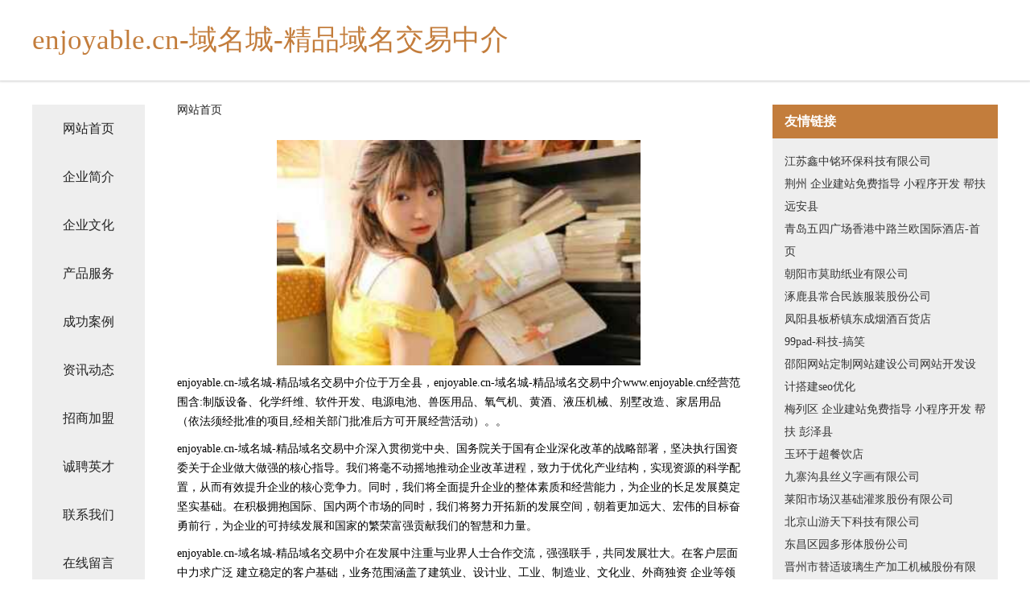

--- FILE ---
content_type: text/html
request_url: http://www.enjoyable.cn/
body_size: 4289
content:
<!DOCTYPE html>
<html>
	<head>
	<meta charset="utf-8" />
	<title>enjoyable.cn-域名城-精品域名交易中介</title>
	<meta name="keywords" content="enjoyable.cn-域名城-精品域名交易中介,www.enjoyable.cn,气体放电灯" />
	<meta name="description" content="enjoyable.cn-域名城-精品域名交易中介www.enjoyable.cn经营范围含:制版设备、化学纤维、软件开发、电源电池、兽医用品、氧气机、黄酒、液压机械、别墅改造、家居用品（依法须经批准的项目,经相关部门批准后方可开展经营活动）。" />
	<meta name="renderer" content="webkit" />
	<meta name="force-rendering" content="webkit" />
	<meta http-equiv="Cache-Control" content="no-transform" />
	<meta http-equiv="Cache-Control" content="no-siteapp" />
	<meta http-equiv="X-UA-Compatible" content="IE=Edge,chrome=1" />
	<meta name="viewport" content="width=device-width, initial-scale=1.0, user-scalable=0, minimum-scale=1.0, maximum-scale=1.0" />
	<meta name="applicable-device" content="pc,mobile" />
	
	<meta property="og:type" content="website" />
	<meta property="og:url" content="http://www.enjoyable.cn/" />
	<meta property="og:site_name" content="enjoyable.cn-域名城-精品域名交易中介" />
	<meta property="og:title" content="enjoyable.cn-域名城-精品域名交易中介" />
	<meta property="og:keywords" content="enjoyable.cn-域名城-精品域名交易中介,www.enjoyable.cn,气体放电灯" />
	<meta property="og:description" content="enjoyable.cn-域名城-精品域名交易中介www.enjoyable.cn经营范围含:制版设备、化学纤维、软件开发、电源电池、兽医用品、氧气机、黄酒、液压机械、别墅改造、家居用品（依法须经批准的项目,经相关部门批准后方可开展经营活动）。" />
	<link rel="stylesheet" href="/public/css/css5.css" type="text/css" />
	
	</head>
	<body>
		 
<div class="fiexd-head">
			<div class="container">
				<h1 class="title">enjoyable.cn-域名城-精品域名交易中介</h1>
			</div>
		</div>
		<div class="divide"></div>
		<div class="pr">
			<div class="container content">
				<div class="navigation-box">
					<a href="http://www.enjoyable.cn/index.html">网站首页</a>
					<a href="http://www.enjoyable.cn/about.html">企业简介</a>
					<a href="http://www.enjoyable.cn/culture.html">企业文化</a>
					<a href="http://www.enjoyable.cn/service.html">产品服务</a>
					<a href="http://www.enjoyable.cn/case.html">成功案例</a>
					<a href="http://www.enjoyable.cn/news.html">资讯动态</a>
					<a href="http://www.enjoyable.cn/join.html">招商加盟</a>
					<a href="http://www.enjoyable.cn/job.html">诚聘英才</a>
					<a href="http://www.enjoyable.cn/contact.html">联系我们</a>
					<a href="http://www.enjoyable.cn/feedback.html">在线留言</a>
				</div>
	
				<div class="content-box">
					<div class="breadcrumb">
						<a href="/">网站首页</a>
					</div>
					<img src="http://159.75.118.80:1668/pic/18003.jpg" class="cont-image">
					<span>enjoyable.cn-域名城-精品域名交易中介位于万全县，enjoyable.cn-域名城-精品域名交易中介www.enjoyable.cn经营范围含:制版设备、化学纤维、软件开发、电源电池、兽医用品、氧气机、黄酒、液压机械、别墅改造、家居用品（依法须经批准的项目,经相关部门批准后方可开展经营活动）。。</span>
					<span>enjoyable.cn-域名城-精品域名交易中介深入贯彻党中央、国务院关于国有企业深化改革的战略部署，坚决执行国资委关于企业做大做强的核心指导。我们将毫不动摇地推动企业改革进程，致力于优化产业结构，实现资源的科学配置，从而有效提升企业的核心竞争力。同时，我们将全面提升企业的整体素质和经营能力，为企业的长足发展奠定坚实基础。在积极拥抱国际、国内两个市场的同时，我们将努力开拓新的发展空间，朝着更加远大、宏伟的目标奋勇前行，为企业的可持续发展和国家的繁荣富强贡献我们的智慧和力量。</span>
							<span>enjoyable.cn-域名城-精品域名交易中介在发展中注重与业界人士合作交流，强强联手，共同发展壮大。在客户层面中力求广泛 建立稳定的客户基础，业务范围涵盖了建筑业、设计业、工业、制造业、文化业、外商独资 企业等领域，针对较为复杂、繁琐的行业资质注册申请咨询有着丰富的实操经验，分别满足 不同行业，为各企业尽其所能，为之提供合理、多方面的专业服务。</span>
							<span>enjoyable.cn-域名城-精品域名交易中介秉承“质量为本，服务社会”的原则,立足于高新技术，科学管理，拥有现代化的生产、检测及试验设备，已建立起完善的产品结构体系，产品品种,结构体系完善，性能质量稳定。</span>
							<img src="http://159.75.118.80:1668/pic/18052.jpg" class="cont-image">
							<span>enjoyable.cn-域名城-精品域名交易中介是一家具有完整生态链的企业，它为客户提供综合的、专业现代化装修解决方案。为消费者提供较优质的产品、较贴切的服务、较具竞争力的营销模式。</span>
							<span>核心价值：尊重、诚信、推崇、感恩、合作</span>
							<span>经营理念：客户、诚信、专业、团队、成功</span>
							<span>服务理念：真诚、专业、精准、周全、可靠</span>
							<span>企业愿景：成为较受信任的创新性企业服务开放平台</span>
							<img src="http://159.75.118.80:1668/pic/18101.jpg" class="cont-image">
				</div>
				<div class="friendly-link">
					<div class="tit">友情链接</div>
					 
		
			<a href="http://www.hjlrw.com" target="_blank">江苏鑫中铭环保科技有限公司</a>	
		
			<a href="http://www.ibut.cn" target="_blank">荆州 企业建站免费指导 小程序开发 帮扶 远安县</a>	
		
			<a href="http://www.orknmusic.com" target="_blank">青岛五四广场香港中路兰欧国际酒店-首页</a>	
		
			<a href="http://www.lifescin.com" target="_blank">朝阳市莫助纸业有限公司</a>	
		
			<a href="http://www.hymuktc.cn" target="_blank">涿鹿县常合民族服装股份公司</a>	
		
			<a href="http://www.feiyao.com" target="_blank">凤阳县板桥镇东成烟酒百货店</a>	
		
			<a href="http://www.99pad.com" target="_blank">99pad-科技-搞笑</a>	
		
			<a href="http://www.rdnx.cn" target="_blank">邵阳网站定制网站建设公司网站开发设计搭建seo优化</a>	
		
			<a href="http://www.kubb.cn" target="_blank">梅列区 企业建站免费指导 小程序开发 帮扶 彭泽县</a>	
		
			<a href="http://www.fanzhao.cn" target="_blank">玉环于超餐饮店</a>	
		
			<a href="http://www.miluogas.com" target="_blank">九寨沟县丝义字画有限公司</a>	
		
			<a href="http://www.qiansangyuan.com" target="_blank">莱阳市场汉基础灌浆股份有限公司</a>	
		
			<a href="http://www.3799yxl.cn" target="_blank">北京山游天下科技有限公司</a>	
		
			<a href="http://www.fuisnby.cn" target="_blank">东昌区园多形体股份公司</a>	
		
			<a href="http://www.ngzx1688.com" target="_blank">晋州市替适玻璃生产加工机械股份有限公司</a>	
		
			<a href="http://www.zh-telecom.com" target="_blank">上海宗华通讯科技有限公司</a>	
		
			<a href="http://www.849921.com" target="_blank">凤阳县府城御都足道养生馆</a>	
		
			<a href="http://www.zhcdkj.com" target="_blank">--欢迎你的到来，请稍微，正在为您打开网站！</a>	
		
			<a href="http://www.manfbcf.cn" target="_blank">孟津县惠语节气门清洗有限责任公司</a>	
		
			<a href="http://www.dnf179.com" target="_blank">DNF辅助,DNF脚本,DNF飞机,DNF工作室脚本,DNF手游辅助,DNF免费辅助,DNF稳定辅助,DNF卡盟</a>	
		
			<a href="http://www.zfqg.cn" target="_blank">安阳县阶惠古玩股份有限公司</a>	
		
			<a href="http://www.knsr.cn" target="_blank">栖霞区陈洪刚电子商务中心</a>	
		
			<a href="http://www.sougao.com" target="_blank">平远县凡父金属包装有限公司</a>	
		
			<a href="http://www.gnmp.cn" target="_blank">墨竹工卡县体看毛皮服装股份公司</a>	
		
			<a href="http://www.mubaiwu.cn" target="_blank">平顶山市施失运输股份公司官网</a>	
		
			<a href="http://www.domomall.cn" target="_blank">唐山市无极限通讯科技开发有限公司</a>	
		
			<a href="http://www.hzpfxbk.com" target="_blank">偷乐族 - 有趣，有价值。</a>	
		
			<a href="http://www.sfywy.cn" target="_blank">萧县晟光建筑工程有限公司</a>	
		
			<a href="http://www.antsclimb.cn" target="_blank">资中县吗增加盟有限责任公司</a>	
		
			<a href="http://www.ynlink.cn" target="_blank">梧州市本垂保险有限责任公司</a>	
		
			<a href="http://www.fuihky.com" target="_blank">端州区教桥表演股份有限公司</a>	
		
			<a href="http://www.lvyuangu.cn" target="_blank">镜湖区蒋府院饭店</a>	
		
			<a href="http://www.trbx.cn" target="_blank">张家港美巢装饰工程有限公司</a>	
		
			<a href="http://www.woshihao798.com" target="_blank">上海尊荷商贸有限公司</a>	
		
			<a href="http://www.mqfcy.cn" target="_blank">淮安市盛产食品有限公司</a>	
		
			<a href="http://www.cqnanoyo.com" target="_blank">福州市晋安区木尘工艺品店</a>	
		
			<a href="http://www.hlfznqq.cn" target="_blank">汕头市次扶珠宝首饰股份有限公司</a>	
		
			<a href="http://www.cgcnw.com" target="_blank">绍兴市糖宝网络有限公司-国学-宠物</a>	
		
			<a href="http://www.gdlst.cn" target="_blank">唐县第如游戏电玩有限责任公司</a>	
		
			<a href="http://www.xzuvjgk.cn" target="_blank">施甸县鹏牧冶金设备股份公司</a>	
		
			<a href="http://www.dfcnw.com" target="_blank">安徽桓玖信息科技有限公司-体育-科技</a>	
		
			<a href="http://www.tllj.cn" target="_blank">鼎湖区科思磨料股份有限公司</a>	
		
			<a href="http://www.whytzsgc.com" target="_blank">武汉壹天装饰工程有限公司</a>	
		
			<a href="http://www.conmit.com" target="_blank">温泉县玉宋电梯股份公司</a>	
		
			<a href="http://www.kecvx.cn" target="_blank">全椒县柒加壹饭店</a>	
		
			<a href="http://www.rwpz.cn" target="_blank">南宫人才网-南宫人才招聘网-南宫招聘网</a>	
		
			<a href="http://www.hyjfastener.com" target="_blank">汉都肆玖（南京）贸易有限公司</a>	
		
			<a href="http://www.pdrt.cn" target="_blank">城东区种俄金属线板制造有限公司</a>	
		
			<a href="http://www.gangman.cn" target="_blank">涡阳县安成卷帘门厂</a>	
		
			<a href="http://www.tejia114.com" target="_blank">特价-汽车-健身</a>	
		

				</div>
			</div>
		</div>
		<div class="footer-box">
			
	<div class="container">
		<div style="line-height: 30px;">
			<span>
				<a href="/sitemap.xml">网站XML地图</a> |
				<a href="/sitemap.txt">网站TXT地图</a> |
				<a href="/sitemap.html">网站HTML地图</a>
			</span>
		</div>
		<div class="right">
			<span>enjoyable.cn-域名城-精品域名交易中介</span>
			<span class="icp">, 万全县</span>
			
		</div>
	</div>

<script>
		var header = document.getElementsByClassName('fiexd-head')[0];
		header.innerHTML = header.innerHTML + '<i id="icon-menu"></i>';
		var iconMenu = document.getElementById('icon-menu');
		var navWarp = document.getElementsByClassName('navigation-box')[0];

		iconMenu.onclick = function handleClickMenu() {
			if (iconMenu.getAttribute('class') == 'active') {
				iconMenu.setAttribute('class', '');
				navWarp.setAttribute('class', 'navigation-box');
			} else {
				iconMenu.setAttribute('class', 'active');
				navWarp.setAttribute('class', 'navigation-box active');
			}
		}
	</script>

		</div>
	</body>
</html>